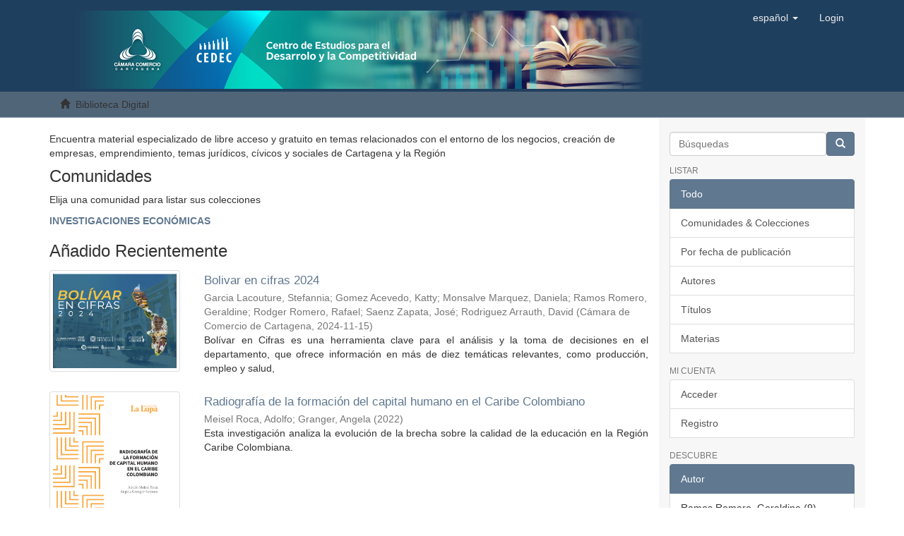

--- FILE ---
content_type: text/html;charset=utf-8
request_url: https://biblioteca.cccartagena.org.co/xmlui/?rpp=10&filtertype_0=subject&filtertype_1=author&filtertype_2=author&filter_relational_operator_1=equals&filter_relational_operator_0=equals&filter_2=Ramos+Romero%2C+Geraldine&filter_1=Rodger+Romero%2C+Rafael+Ricardo&filter_relational_operator_2=equals&filter_0=Bol%C3%ADvar&field=subject&filterorder=COUNT&locale-attribute=es
body_size: 34156
content:
<!DOCTYPE html>
            <!--[if lt IE 7]> <html class="no-js lt-ie9 lt-ie8 lt-ie7" lang="en"> <![endif]-->
            <!--[if IE 7]>    <html class="no-js lt-ie9 lt-ie8" lang="en"> <![endif]-->
            <!--[if IE 8]>    <html class="no-js lt-ie9" lang="en"> <![endif]-->
            <!--[if gt IE 8]><!--> <html class="no-js" lang="en"> <!--<![endif]-->
            <head><META http-equiv="Content-Type" content="text/html; charset=UTF-8">
<meta content="text/html; charset=UTF-8" http-equiv="Content-Type">
<meta content="IE=edge,chrome=1" http-equiv="X-UA-Compatible">
<meta content="width=device-width,initial-scale=1" name="viewport">
<link rel="shortcut icon" href="/xmlui/themes/Mirage2/images/favicon.ico">
<link rel="apple-touch-icon" href="/xmlui/themes/Mirage2/images/apple-touch-icon.png">
<meta name="Generator" content="DSpace 6.3">
<link href="https://cdnjs.cloudflare.com/ajax/libs/font-awesome/4.7.0/css/font-awesome.min.css" rel="stylesheet">
<link href="/xmlui/themes/Mirage2/styles/main.css" rel="stylesheet">
<link type="application/rss+xml" rel="alternate" href="/xmlui/feed/rss_1.0/site">
<link type="application/rss+xml" rel="alternate" href="/xmlui/feed/rss_2.0/site">
<link type="application/atom+xml" rel="alternate" href="/xmlui/feed/atom_1.0/site">
<link type="application/opensearchdescription+xml" rel="search" href="https://biblioteca.cccartagena.org.co:443/xmlui/open-search/description.xml" title="DSpace">
<script>
                //Clear default text of empty text areas on focus
                function tFocus(element)
                {
                if (element.value == ' '){element.value='';}
                }
                //Clear default text of empty text areas on submit
                function tSubmit(form)
                {
                var defaultedElements = document.getElementsByTagName("textarea");
                for (var i=0; i != defaultedElements.length; i++){
                if (defaultedElements[i].value == ' '){
                defaultedElements[i].value='';}}
                }
                //Disable pressing 'enter' key to submit a form (otherwise pressing 'enter' causes a submission to start over)
                function disableEnterKey(e)
                {
                var key;

                if(window.event)
                key = window.event.keyCode;     //Internet Explorer
                else
                key = e.which;     //Firefox and Netscape

                if(key == 13)  //if "Enter" pressed, then disable!
                return false;
                else
                return true;
                }
            </script><!--[if lt IE 9]>
                <script src="/xmlui/themes/Mirage2/vendor/html5shiv/dist/html5shiv.js"> </script>
                <script src="/xmlui/themes/Mirage2/vendor/respond/dest/respond.min.js"> </script>
                <![endif]--><script src="/xmlui/themes/Mirage2/vendor/modernizr/modernizr.js"> </script>
<title>Biblioteca Digital</title>
</head><body>
<header>
<div role="navigation" class="navbar navbar-default navbar-static-top">
<div class="container">
<div class="navbar-header">
<button data-toggle="offcanvas" class="navbar-toggle" type="button"><span class="sr-only">Cambiar navegaci&oacute;n</span><span class="icon-bar"></span><span class="icon-bar"></span><span class="icon-bar"></span></button><a class="navbar-brand" href="/xmlui/">
<div class="divcenter">
<img class="img-responsive" src="/xmlui/themes/Mirage2/images/bannerCCC.png"></div>
</a>
<div class="navbar-header pull-right visible-xs hidden-sm hidden-md hidden-lg">
<ul class="nav nav-pills pull-left ">
<li class="dropdown" id="ds-language-selection-xs">
<button data-toggle="dropdown" class="dropdown-toggle navbar-toggle navbar-link" role="button" href="#" id="language-dropdown-toggle-xs"><b aria-hidden="true" class="visible-xs glyphicon glyphicon-globe"></b></button>
<ul data-no-collapse="true" aria-labelledby="language-dropdown-toggle-xs" role="menu" class="dropdown-menu pull-right">
<li role="presentation" class="disabled">
<a href="https://biblioteca.cccartagena.org.co:443/xmlui/?locale-attribute=es">espa&ntilde;ol</a>
</li>
<li role="presentation">
<a href="https://biblioteca.cccartagena.org.co:443/xmlui/?locale-attribute=en">English</a>
</li>
</ul>
</li>
<li>
<form method="get" action="/xmlui/login" style="display: inline">
<button class="navbar-toggle navbar-link"><b aria-hidden="true" class="visible-xs glyphicon glyphicon-user"></b></button>
</form>
</li>
</ul>
</div>
</div>
<div class="navbar-header pull-right hidden-xs">
<ul class="nav navbar-nav pull-left">
<li class="dropdown" id="ds-language-selection">
<a data-toggle="dropdown" class="dropdown-toggle" role="button" href="#" id="language-dropdown-toggle"><span class="hidden-xs">espa&ntilde;ol&nbsp;<b class="caret"></b></span></a>
<ul data-no-collapse="true" aria-labelledby="language-dropdown-toggle" role="menu" class="dropdown-menu pull-right">
<li role="presentation" class="disabled">
<a href="?rpp=10&filtertype_0=subject&filtertype_1=author&filtertype_2=author&filter_relational_operator_1=equals&filter_relational_operator_0=equals&filter_2=Ramos+Romero%2C+Geraldine&filter_1=Rodger+Romero%2C+Rafael+Ricardo&filter_relational_operator_2=equals&filter_0=Bol%C3%ADvar&field=subject&filterorder=COUNT&locale-attribute=es">espa&ntilde;ol</a>
</li>
<li role="presentation">
<a href="?rpp=10&filtertype_0=subject&filtertype_1=author&filtertype_2=author&filter_relational_operator_1=equals&filter_relational_operator_0=equals&filter_2=Ramos+Romero%2C+Geraldine&filter_1=Rodger+Romero%2C+Rafael+Ricardo&filter_relational_operator_2=equals&filter_0=Bol%C3%ADvar&field=subject&filterorder=COUNT&locale-attribute=en">English</a>
</li>
</ul>
</li>
</ul>
<ul class="nav navbar-nav pull-left">
<li>
<a href="/xmlui/login"><span class="hidden-xs">Login</span></a>
</li>
</ul>
<button type="button" class="navbar-toggle visible-sm" data-toggle="offcanvas"><span class="sr-only">Cambiar navegaci&oacute;n</span><span class="icon-bar"></span><span class="icon-bar"></span><span class="icon-bar"></span></button>
</div>
</div>
</div>
</header>
<div class="trail-wrapper hidden-print">
<div class="container">
<div class="row">
<div class="col-xs-12">
<ul class="breadcrumb">
<li>
<i aria-hidden="true" class="glyphicon glyphicon-home"></i>&nbsp;
            Biblioteca Digital</li>
</ul>
</div>
</div>
</div>
</div>
<div class="hidden" id="no-js-warning-wrapper">
<div id="no-js-warning">
<div class="notice failure">JavaScript is disabled for your browser. Some features of this site may not work without it.</div>
</div>
</div>
<div class="container" id="main-container">
<div class="row row-offcanvas row-offcanvas-right">
<div class="horizontal-slider clearfix">
<div class="col-xs-12 col-sm-12 col-md-9 main-content">
<div>
<div id="file_news_div_news" class="ds-static-div primary">
<div class="ds-static-div">
<div class="ds-static-div">
<p class="ds-paragraph">Encuentra material especializado de 
                libre acceso y gratuito en temas relacionados con el entorno de los 
                negocios, creaci&oacute;n de empresas, emprendimiento, temas jur&iacute;dicos, c&iacute;vicos
                y sociales de Cartagena y la Regi&oacute;n</p>
</div>
</div>
</div>

<h3 class="ds-div-head first-page-header">Comunidades</h3>
<div id="aspect_artifactbrowser_CommunityBrowser_div_comunity-browser" class="ds-static-div primary">
<p class="ds-paragraph">Elija una comunidad para listar sus colecciones</p>
<ul id="aspect_artifactbrowser_CommunityBrowser_list_comunity-browser" class="ds-simple-list">
<li class="ds-simple-list-item">
<span class="bold"><a href="/xmlui/handle/123456789/1">INVESTIGACIONES ECON&Oacute;MICAS</a></span>
</li>
</ul>
</div>
<div id="aspect_discovery_SiteRecentSubmissions_div_site-home" class="ds-static-div primary repository">
<h3 class="ds-div-head">A&ntilde;adido Recientemente</h3>
<div id="aspect_discovery_SiteRecentSubmissions_div_site-recent-submission" class="ds-static-div secondary recent-submission">
<ul class="ds-artifact-list list-unstyled">
<!-- External Metadata URL: cocoon://metadata/handle/123456789/286/mets.xml?sections=dmdSec,fileSec&fileGrpTypes=THUMBNAIL-->
<li class="ds-artifact-item odd">
<div class="item-wrapper row">
<div class="col-sm-3 hidden-xs">
<div class="thumbnail artifact-preview">
<a href="/xmlui/handle/123456789/286" class="image-link"><img alt="Thumbnail" class="img-responsive img-thumbnail" src="/xmlui/bitstream/handle/123456789/286/imagen_2025-03-28_093614911.png?sequence=5&isAllowed=y"></a>
</div>
</div>
<div class="col-sm-9">
<div class="artifact-description">
<h4 class="artifact-title">
<a href="/xmlui/handle/123456789/286">Bolivar en cifras 2024</a><span class="Z3988" title="ctx_ver=Z39.88-2004&amp;rft_val_fmt=info%3Aofi%2Ffmt%3Akev%3Amtx%3Adc&amp;rft_id=2745-1755&amp;rft_id=http%3A%2F%2Fbiblioteca.cccartagena.org.co%3A10000%2Fxmlui%2Fhandle%2F123456789%2F286&amp;rfr_id=info%3Asid%2Fdspace.org%3Arepository&amp;">
                    ﻿ 
                </span>
</h4>
<div class="artifact-info">
<span class="author h4"><small><span>Garcia Lacouture, Stefannia</span>; <span>Gomez Acevedo, Katty</span>; <span>Monsalve Marquez, Daniela</span>; <span>Ramos Romero, Geraldine</span>; <span>Rodger Romero, Rafael</span>; <span>Saenz Zapata, Jos&eacute;</span>; <span>Rodriguez Arrauth, David</span></small></span> <span class="publisher-date h4"><small>(<span class="publisher">C&aacute;mara de Comercio de Cartagena</span>, <span class="date">2024-11-15</span>)</small></span>
</div>
<div class="artifact-abstract">Bol&iacute;var en Cifras es una herramienta clave para el an&aacute;lisis y la toma de decisiones en el departamento, que ofrece informaci&oacute;n en m&aacute;s de diez tem&aacute;ticas relevantes, como producci&oacute;n, empleo y salud,</div>
</div>
</div>
</div>
</li>
<!-- External Metadata URL: cocoon://metadata/handle/123456789/285/mets.xml?sections=dmdSec,fileSec&fileGrpTypes=THUMBNAIL-->
<li class="ds-artifact-item even">
<div class="item-wrapper row">
<div class="col-sm-3 hidden-xs">
<div class="thumbnail artifact-preview">
<a href="/xmlui/handle/123456789/285" class="image-link"><img alt="Thumbnail" class="img-responsive img-thumbnail" src="/xmlui/bitstream/handle/123456789/285/1.%20Radiograf%c3%ada%20de%20la%20formaci%c3%b3n%20del%20capital%20humano%20en%20el%20Caribe%20Colombiano.png?sequence=3&isAllowed=y"></a>
</div>
</div>
<div class="col-sm-9">
<div class="artifact-description">
<h4 class="artifact-title">
<a href="/xmlui/handle/123456789/285">Radiograf&iacute;a de la formaci&oacute;n del capital humano en el Caribe Colombiano</a><span class="Z3988" title="ctx_ver=Z39.88-2004&amp;rft_val_fmt=info%3Aofi%2Ffmt%3Akev%3Amtx%3Adc&amp;rft_id=Meisel%2C+Adolfo+y+Granger%2C+%C3%81ngela+%282022%29+Radiograf%C3%ADa+de+la+formaci%C3%B3n+del+capital+humano+en+Cartagena.+Universidad+del+Norte.+Colecci%C3%B3n+la+lupa&amp;rft_id=https%3A%2F%2Feditorial.uninorte.edu.co%2Fgpd-ragiografia-de-la-formacion-de-capital-humano-en-el-caribe-colombiano-637eaf58bc1ea.html&amp;rfr_id=info%3Asid%2Fdspace.org%3Arepository&amp;">
                    ﻿ 
                </span>
</h4>
<div class="artifact-info">
<span class="author h4"><small><span>Meisel Roca, Adolfo</span>; <span>Granger, Angela</span></small></span> <span class="publisher-date h4"><small>(<span class="date">2022</span>)</small></span>
</div>
<div class="artifact-abstract">Esta investigaci&oacute;n analiza la evoluci&oacute;n de la brecha sobre la calidad de la educaci&oacute;n en la Regi&oacute;n Caribe Colombiana.</div>
</div>
</div>
</div>
</li>
<!-- External Metadata URL: cocoon://metadata/handle/123456789/284/mets.xml?sections=dmdSec,fileSec&fileGrpTypes=THUMBNAIL-->
<li class="ds-artifact-item odd">
<div class="item-wrapper row">
<div class="col-sm-3 hidden-xs">
<div class="thumbnail artifact-preview">
<a href="/xmlui/handle/123456789/284" class="image-link"><img alt="Thumbnail" class="img-responsive img-thumbnail" src="/xmlui/bitstream/handle/123456789/284/2.%20M%c3%a9todos%20y%20Estrategia%20Investigaci%c3%b3n%20acci%c3%b3n%20participativa.png?sequence=3&isAllowed=y"></a>
</div>
</div>
<div class="col-sm-9">
<div class="artifact-description">
<h4 class="artifact-title">
<a href="/xmlui/handle/123456789/284">M&eacute;todos y Estrategia: Investigaci&oacute;n acci&oacute;n participativa, educaci&oacute;n popular y pedagog&iacute;a social para el fortalecimiento de la cultura ciudadana en Cartagena</a><span class="Z3988" title="ctx_ver=Z39.88-2004&amp;rft_val_fmt=info%3Aofi%2Ffmt%3Akev%3Amtx%3Adc&amp;rft_id=Mercado+Mej%C3%ADa%2C+Elfa+Luz.+%282021%29.+M%C3%A9todos+y+Estrategia%3A+Investigaci%C3%B3n+acci%C3%B3n+participativa%2C+educaci%C3%B3n+popular+y+pedagog%C3%ADa+social+para+el+fortalecimiento+de+la+cultura+ciudadana+en+Cartagena.+Universidad+Libre.&amp;rft_id=https%3A%2F%2Fwww.unilibre.edu.co%2Fcartagena%2Fimages%2Finvestigacion%2Flibros%2FMetodo-y-Estrategia1.pdf&amp;rfr_id=info%3Asid%2Fdspace.org%3Arepository&amp;">
                    ﻿ 
                </span>
</h4>
<div class="artifact-info">
<span class="author h4"><small><span>Mercado Mej&iacute;a, Elfa Luz</span></small></span> <span class="publisher-date h4"><small>(<span class="date">2021</span>)</small></span>
</div>
<div class="artifact-abstract">El estudio presenta lineamientos de pol&iacute;tica p&uacute;blica para el fortalecimiento de la participaci&oacute;n ciudadana y la formaci&oacute;n c&iacute;vica.</div>
</div>
</div>
</div>
</li>
<!-- External Metadata URL: cocoon://metadata/handle/123456789/283/mets.xml?sections=dmdSec,fileSec&fileGrpTypes=THUMBNAIL-->
<li class="ds-artifact-item even">
<div class="item-wrapper row">
<div class="col-sm-3 hidden-xs">
<div class="thumbnail artifact-preview">
<a href="/xmlui/handle/123456789/283" class="image-link"><img alt="Thumbnail" class="img-responsive img-thumbnail" src="/xmlui/bitstream/handle/123456789/283/3.%20Educaci%c3%b3n%20en%20Cartagena%2c%20Colombia.%20Una%20mirada%20desde%20el%20desarrollo%20humano%20y%20enfoque%20de%20capacidades.png?sequence=3&isAllowed=y"></a>
</div>
</div>
<div class="col-sm-9">
<div class="artifact-description">
<h4 class="artifact-title">
<a href="/xmlui/handle/123456789/283">Educaci&oacute;n en Cartagena, Colombia. Una mirada desde el desarrollo humano y enfoque de capacidades</a><span class="Z3988" title="ctx_ver=Z39.88-2004&amp;rft_val_fmt=info%3Aofi%2Ffmt%3Akev%3Amtx%3Adc&amp;rft_id=Arnedo%2C+Herrera%2C+A.+C.%2C+y+Bedoya-Marrugo%2C+E.+A.+%282020%29.+Educaci%C3%B3n+en+Cartagena%2C+Colombia.+Una+mirada+desde+el+desarrollo+humano+y+enfoque+de+capacidades.+Educaci%C3%B3n%2C+41%2818%29.&amp;rft_id=https%3A%2F%2Fwww.revistaespacios.com%2Fa20v41n18%2Fa20v41n18p24.pdf&amp;rfr_id=info%3Asid%2Fdspace.org%3Arepository&amp;">
                    ﻿ 
                </span>
</h4>
<div class="artifact-info">
<span class="author h4"><small>Autor desconocido</small></span> <span class="publisher-date h4"><small>(<span class="date">2020</span>)</small></span>
</div>
<div class="artifact-abstract">Este art&iacute;culo analiza la gesti&oacute;n de la pol&iacute;tica sobre educaci&oacute;n del Distrito de Cartagena en el marco de la vulnerabilidad social que aflige a la ciudad.</div>
</div>
</div>
</div>
</li>
<!-- External Metadata URL: cocoon://metadata/handle/123456789/282/mets.xml?sections=dmdSec,fileSec&fileGrpTypes=THUMBNAIL-->
<li class="ds-artifact-item odd">
<div class="item-wrapper row">
<div class="col-sm-3 hidden-xs">
<div class="thumbnail artifact-preview">
<a href="/xmlui/handle/123456789/282" class="image-link"><img alt="Thumbnail" class="img-responsive img-thumbnail" src="/xmlui/bitstream/handle/123456789/282/4.%20Casa%20Grande%20Caribe..png?sequence=3&isAllowed=y"></a>
</div>
</div>
<div class="col-sm-9">
<div class="artifact-description">
<h4 class="artifact-title">
<a href="/xmlui/handle/123456789/282">Casa Grande Caribe.</a><span class="Z3988" title="ctx_ver=Z39.88-2004&amp;rft_val_fmt=info%3Aofi%2Ffmt%3Akev%3Amtx%3Adc&amp;rft_id=Bonet%2C+J.%2C+%26+Ricciuli-Marin%2C+D.+%282019%29.+Casa+Grande+Caribe.+Banco+de+la+Rep%C3%BAblica+de+Colombia.&amp;rft_id=https%3A%2F%2Frepositorio.banrep.gov.co%2Fhandle%2F20.500.12134%2F9709&amp;rfr_id=info%3Asid%2Fdspace.org%3Arepository&amp;">
                    ﻿ 
                </span>
</h4>
<div class="artifact-info">
<span class="author h4"><small><span>Bonet, J., &amp; Ricciuli-Marin, D</span></small></span> <span class="publisher-date h4"><small>(<span class="date">2019</span>)</small></span>
</div>
<div class="artifact-abstract">El documento presenta una compilaci&oacute;n de estudios que abordan &aacute;reas socioecon&oacute;micas en los que la Regi&oacute;n Caribe presenta rezagos con el fin de identificar inversiones que permitan enfrentar estas problem&aacute;ticas.</div>
</div>
</div>
</div>
</li>
</ul>
<p id="aspect_discovery_SiteRecentSubmissions_p_recent-submission-view-more" class="ds-paragraph recentSubmissionViewMore">
<a href="/xmlui/recent-submissions">M&aacute;s</a>
</p>
</div>
</div>
</div>
<h2 class="ds-head page-header">



</h2>
<div class="visible-xs visible-sm">
<footer class="container-fluid stickyFooter">
<div class="row">
<div class="col-xs-12 col-sm-5 col-md-4 col-lg-4 hidden-print">
<div class="redes-sociales">
<div>
<b>S&iacute;ganos en redes</b>
</div>
<a class="fa fa-facebook" href="https://www.facebook.com/camcartagena/"></a><a class="fa fa-twitter" href="https://twitter.com/camcartagena/"></a><a class="fa fa-linkedin" href="https://www.linkedin.com/company/c%C3%A1mara-de-comercio-de-cartagena/?originalSubdomain=co"></a><a class="fa fa-instagram" href="https://www.instagram.com/cam_cartagena/"></a>
</div>
</div>
<div class="col-xs-12 col-sm-7 col-md-8 col-lg-8">
<div class="atencion-cliente">
<div>
<b>Atenci&oacute;n al cliente</b>
</div>
<div>
<a title="Ir a Sedes y horarios" href="https://www.cccartagena.org.co/sedes-y-seccionales/" target="_blank">Sedes y horarios</a><a> - </a><a title="Ir a Escr&iacute;banos" href="https://www.cccartagena.org.co/pqrs-2/#pqrs" target="_blank">Escr&iacute;banos</a><a> - </a><a title="Ir a Preguntas frecuentes" href="https://www.cccartagena.org.co/preguntas-frecuentes/" target="_blank">Preguntas frecuentes</a><a> - </a><span>Ll&aacute;menos: (+57)(5) 6501110</span>
</div>
</div>
</div>
</div>
<div class="row">
<div class="col-md-12 text-center terms-conds">
<p></p>
<p>
<a href="https://www.cccartagena.org.co/proteccion-de-datos-personales/" title="Aviso de privacidad" target="_blank">Aviso de privacidad</a>
</p>
<p>C&aacute;mara de Comercio de Cartagena - Todos los derechos reservados</p>
</div>
</div>
<p></p>
</footer>
</div>
</div>
<div role="navigation" id="sidebar" class="col-xs-6 col-sm-3 sidebar-offcanvas">
<div class="word-break hidden-print" id="ds-options">
<div class="ds-option-set" id="ds-search-option">
<form method="post" class="" id="ds-search-form" action="/xmlui/discover">
<fieldset>
<div class="input-group">
<input placeholder="B&uacute;squedas" type="text" class="ds-text-field form-control" name="query"><span class="input-group-btn"><button title="Ir" class="ds-button-field btn btn-primary"><span aria-hidden="true" class="glyphicon glyphicon-search"></span></button></span>
</div>
</fieldset>
</form>
</div>
<h3 class="ds-option-set-head  h6">Listar</h3>
<div id="aspect_viewArtifacts_Navigation_list_browse" class="list-group">
<a class="list-group-item active"><span class="h5 list-group-item-heading  h5">Todo</span></a><a href="/xmlui/community-list" class="list-group-item ds-option">Comunidades &amp; Colecciones</a><a href="/xmlui/browse?type=dateissued" class="list-group-item ds-option">Por fecha de publicaci&oacute;n</a><a href="/xmlui/browse?type=author" class="list-group-item ds-option">Autores</a><a href="/xmlui/browse?type=title" class="list-group-item ds-option">T&iacute;tulos</a><a href="/xmlui/browse?type=subject" class="list-group-item ds-option">Materias</a>
</div>
<h3 class="ds-option-set-head  h6">Mi cuenta</h3>
<div id="aspect_viewArtifacts_Navigation_list_account" class="list-group">
<a href="/xmlui/login" class="list-group-item ds-option">Acceder</a><a href="/xmlui/register" class="list-group-item ds-option">Registro</a>
</div>
<div id="aspect_viewArtifacts_Navigation_list_context" class="list-group"></div>
<div id="aspect_viewArtifacts_Navigation_list_administrative" class="list-group"></div>
<h3 class="ds-option-set-head  h6">Descubre</h3>
<div id="aspect_discovery_Navigation_list_discovery" class="list-group">
<a class="list-group-item active"><span class="h5 list-group-item-heading  h5">Autor</span></a>
<div id="aspect_discovery_SidebarFacetsTransformer_item_0_37222762528132625" class="list-group-item ds-option selected">Ramos Romero, Geraldine (9)</div>
<div id="aspect_discovery_SidebarFacetsTransformer_item_0_08410885827936365" class="list-group-item ds-option selected">Rodger Romero, Rafael Ricardo (9)</div>
<a href="/xmlui/discover?rpp=10&filtertype_0=subject&filtertype_1=author&filtertype_2=author&filter_relational_operator_1=equals&filter_relational_operator_0=equals&filter_2=Ramos+Romero%2C+Geraldine&filter_1=Rodger+Romero%2C+Rafael+Ricardo&filter_relational_operator_2=equals&filter_0=Bol%C3%ADvar&filtertype=author&filter_relational_operator=equals&filter=Aguilar+Serrano%2C+Marcela" class="list-group-item ds-option">Aguilar Serrano, Marcela (7)</a><a href="/xmlui/discover?rpp=10&filtertype_0=subject&filtertype_1=author&filtertype_2=author&filter_relational_operator_1=equals&filter_relational_operator_0=equals&filter_2=Ramos+Romero%2C+Geraldine&filter_1=Rodger+Romero%2C+Rafael+Ricardo&filter_relational_operator_2=equals&filter_0=Bol%C3%ADvar&filtertype=author&filter_relational_operator=equals&filter=G%C3%B3mez+Acevedo%2C+Katty" class="list-group-item ds-option">G&oacute;mez Acevedo, Katty (5)</a><a href="/xmlui/discover?rpp=10&filtertype_0=subject&filtertype_1=author&filtertype_2=author&filter_relational_operator_1=equals&filter_relational_operator_0=equals&filter_2=Ramos+Romero%2C+Geraldine&filter_1=Rodger+Romero%2C+Rafael+Ricardo&filter_relational_operator_2=equals&filter_0=Bol%C3%ADvar&filtertype=author&filter_relational_operator=equals&filter=Pati%C3%B1o+Osorno%2C+Juan+Manuel" class="list-group-item ds-option">Pati&ntilde;o Osorno, Juan Manuel (2)</a><a href="/xmlui/discover?rpp=10&filtertype_0=subject&filtertype_1=author&filtertype_2=author&filter_relational_operator_1=equals&filter_relational_operator_0=equals&filter_2=Ramos+Romero%2C+Geraldine&filter_1=Rodger+Romero%2C+Rafael+Ricardo&filter_relational_operator_2=equals&filter_0=Bol%C3%ADvar&filtertype=author&filter_relational_operator=equals&filter=Roca%2C+Paula" class="list-group-item ds-option">Roca, Paula (2)</a><a href="/xmlui/discover?rpp=10&filtertype_0=subject&filtertype_1=author&filtertype_2=author&filter_relational_operator_1=equals&filter_relational_operator_0=equals&filter_2=Ramos+Romero%2C+Geraldine&filter_1=Rodger+Romero%2C+Rafael+Ricardo&filter_relational_operator_2=equals&filter_0=Bol%C3%ADvar&filtertype=author&filter_relational_operator=equals&filter=Sa%C3%A9nz+Zapata%2C+Jose+Alfonso" class="list-group-item ds-option">Sa&eacute;nz Zapata, Jose Alfonso (2)</a><a href="/xmlui/discover?rpp=10&filtertype_0=subject&filtertype_1=author&filtertype_2=author&filter_relational_operator_1=equals&filter_relational_operator_0=equals&filter_2=Ramos+Romero%2C+Geraldine&filter_1=Rodger+Romero%2C+Rafael+Ricardo&filter_relational_operator_2=equals&filter_0=Bol%C3%ADvar&filtertype=author&filter_relational_operator=equals&filter=S%C3%A1enz+Zapata%2C+Jos%C3%A9+Alfonso" class="list-group-item ds-option">S&aacute;enz Zapata, Jos&eacute; Alfonso (2)</a><a href="/xmlui/discover?rpp=10&filtertype_0=subject&filtertype_1=author&filtertype_2=author&filter_relational_operator_1=equals&filter_relational_operator_0=equals&filter_2=Ramos+Romero%2C+Geraldine&filter_1=Rodger+Romero%2C+Rafael+Ricardo&filter_relational_operator_2=equals&filter_0=Bol%C3%ADvar&filtertype=author&filter_relational_operator=equals&filter=Palomino%2C+Juan+Felipe" class="list-group-item ds-option">Palomino, Juan Felipe (1)</a><a href="/xmlui/discover?rpp=10&filtertype_0=subject&filtertype_1=author&filtertype_2=author&filter_relational_operator_1=equals&filter_relational_operator_0=equals&filter_2=Ramos+Romero%2C+Geraldine&filter_1=Rodger+Romero%2C+Rafael+Ricardo&filter_relational_operator_2=equals&filter_0=Bol%C3%ADvar&filtertype=author&filter_relational_operator=equals&filter=Pati%C3%B1o+Osorno%2C+Juan" class="list-group-item ds-option">Pati&ntilde;o Osorno, Juan (1)</a><a href="/xmlui/search-filter?rpp=10&filtertype_0=subject&filtertype_1=author&filtertype_2=author&filter_relational_operator_1=equals&filter_relational_operator_0=equals&filter_2=Ramos+Romero%2C+Geraldine&filter_1=Rodger+Romero%2C+Rafael+Ricardo&filter_relational_operator_2=equals&filter_0=Bol%C3%ADvar&field=author&filterorder=COUNT" class="list-group-item ds-option">... m&aacute;s</a><a class="list-group-item active"><span class="h5 list-group-item-heading  h5">Materia</span></a><a href="/xmlui/discover?rpp=10&filtertype_0=subject&filtertype_1=author&filtertype_2=author&filter_relational_operator_1=equals&filter_relational_operator_0=equals&filter_2=Ramos+Romero%2C+Geraldine&filter_1=Rodger+Romero%2C+Rafael+Ricardo&filter_relational_operator_2=equals&filter_0=Bol%C3%ADvar&filtertype=subject&filter_relational_operator=equals&filter=An%C3%A1lisis" class="list-group-item ds-option">An&aacute;lisis (9)</a>
<div id="aspect_discovery_SidebarFacetsTransformer_item_0_45710896843636617" class="list-group-item ds-option selected">Bol&iacute;var (9)</div>
<a href="/xmlui/discover?rpp=10&filtertype_0=subject&filtertype_1=author&filtertype_2=author&filter_relational_operator_1=equals&filter_relational_operator_0=equals&filter_2=Ramos+Romero%2C+Geraldine&filter_1=Rodger+Romero%2C+Rafael+Ricardo&filter_relational_operator_2=equals&filter_0=Bol%C3%ADvar&filtertype=subject&filter_relational_operator=equals&filter=Cartagena" class="list-group-item ds-option">Cartagena (9)</a><a href="/xmlui/discover?rpp=10&filtertype_0=subject&filtertype_1=author&filtertype_2=author&filter_relational_operator_1=equals&filter_relational_operator_0=equals&filter_2=Ramos+Romero%2C+Geraldine&filter_1=Rodger+Romero%2C+Rafael+Ricardo&filter_relational_operator_2=equals&filter_0=Bol%C3%ADvar&filtertype=subject&filter_relational_operator=equals&filter=Econom%C3%ADa" class="list-group-item ds-option">Econom&iacute;a (7)</a><a href="/xmlui/discover?rpp=10&filtertype_0=subject&filtertype_1=author&filtertype_2=author&filter_relational_operator_1=equals&filter_relational_operator_0=equals&filter_2=Ramos+Romero%2C+Geraldine&filter_1=Rodger+Romero%2C+Rafael+Ricardo&filter_relational_operator_2=equals&filter_0=Bol%C3%ADvar&filtertype=subject&filter_relational_operator=equals&filter=Reactivaci%C3%B3n+Econ%C3%B3mica" class="list-group-item ds-option">Reactivaci&oacute;n Econ&oacute;mica (5)</a><a href="/xmlui/discover?rpp=10&filtertype_0=subject&filtertype_1=author&filtertype_2=author&filter_relational_operator_1=equals&filter_relational_operator_0=equals&filter_2=Ramos+Romero%2C+Geraldine&filter_1=Rodger+Romero%2C+Rafael+Ricardo&filter_relational_operator_2=equals&filter_0=Bol%C3%ADvar&filtertype=subject&filter_relational_operator=equals&filter=Ctg+en+cifras" class="list-group-item ds-option">Ctg en cifras (3)</a><a href="/xmlui/discover?rpp=10&filtertype_0=subject&filtertype_1=author&filtertype_2=author&filter_relational_operator_1=equals&filter_relational_operator_0=equals&filter_2=Ramos+Romero%2C+Geraldine&filter_1=Rodger+Romero%2C+Rafael+Ricardo&filter_relational_operator_2=equals&filter_0=Bol%C3%ADvar&filtertype=subject&filter_relational_operator=equals&filter=Cedec" class="list-group-item ds-option">Cedec (2)</a><a href="/xmlui/discover?rpp=10&filtertype_0=subject&filtertype_1=author&filtertype_2=author&filter_relational_operator_1=equals&filter_relational_operator_0=equals&filter_2=Ramos+Romero%2C+Geraldine&filter_1=Rodger+Romero%2C+Rafael+Ricardo&filter_relational_operator_2=equals&filter_0=Bol%C3%ADvar&filtertype=subject&filter_relational_operator=equals&filter=Oportunidades+econ%C3%B3micas" class="list-group-item ds-option">Oportunidades econ&oacute;micas (2)</a><a href="/xmlui/discover?rpp=10&filtertype_0=subject&filtertype_1=author&filtertype_2=author&filter_relational_operator_1=equals&filter_relational_operator_0=equals&filter_2=Ramos+Romero%2C+Geraldine&filter_1=Rodger+Romero%2C+Rafael+Ricardo&filter_relational_operator_2=equals&filter_0=Bol%C3%ADvar&filtertype=subject&filter_relational_operator=equals&filter=Turismo" class="list-group-item ds-option">Turismo (2)</a><a href="/xmlui/discover?rpp=10&filtertype_0=subject&filtertype_1=author&filtertype_2=author&filter_relational_operator_1=equals&filter_relational_operator_0=equals&filter_2=Ramos+Romero%2C+Geraldine&filter_1=Rodger+Romero%2C+Rafael+Ricardo&filter_relational_operator_2=equals&filter_0=Bol%C3%ADvar&filtertype=subject&filter_relational_operator=equals&filter=Bol%C3%ADvar+en+cifras" class="list-group-item ds-option">Bol&iacute;var en cifras (1)</a><a href="/xmlui/search-filter?rpp=10&filtertype_0=subject&filtertype_1=author&filtertype_2=author&filter_relational_operator_1=equals&filter_relational_operator_0=equals&filter_2=Ramos+Romero%2C+Geraldine&filter_1=Rodger+Romero%2C+Rafael+Ricardo&filter_relational_operator_2=equals&filter_0=Bol%C3%ADvar&field=subject&filterorder=COUNT" class="list-group-item ds-option">... m&aacute;s</a><a class="list-group-item active"><span class="h5 list-group-item-heading  h5">Fecha</span></a><a href="/xmlui/discover?rpp=10&filtertype_0=subject&filtertype_1=author&filtertype_2=author&filter_relational_operator_1=equals&filter_relational_operator_0=equals&filter_2=Ramos+Romero%2C+Geraldine&filter_1=Rodger+Romero%2C+Rafael+Ricardo&filter_relational_operator_2=equals&filter_0=Bol%C3%ADvar&filtertype=dateIssued&filter_relational_operator=equals&filter=2022" class="list-group-item ds-option">2022 (5)</a><a href="/xmlui/discover?rpp=10&filtertype_0=subject&filtertype_1=author&filtertype_2=author&filter_relational_operator_1=equals&filter_relational_operator_0=equals&filter_2=Ramos+Romero%2C+Geraldine&filter_1=Rodger+Romero%2C+Rafael+Ricardo&filter_relational_operator_2=equals&filter_0=Bol%C3%ADvar&filtertype=dateIssued&filter_relational_operator=equals&filter=2021" class="list-group-item ds-option">2021 (3)</a><a href="/xmlui/discover?rpp=10&filtertype_0=subject&filtertype_1=author&filtertype_2=author&filter_relational_operator_1=equals&filter_relational_operator_0=equals&filter_2=Ramos+Romero%2C+Geraldine&filter_1=Rodger+Romero%2C+Rafael+Ricardo&filter_relational_operator_2=equals&filter_0=Bol%C3%ADvar&filtertype=dateIssued&filter_relational_operator=equals&filter=2020" class="list-group-item ds-option">2020 (1)</a><a class="list-group-item active"><span class="h5 list-group-item-heading  h5">Has File(s)</span></a><a href="/xmlui/discover?rpp=10&filtertype_0=subject&filtertype_1=author&filtertype_2=author&filter_relational_operator_1=equals&filter_relational_operator_0=equals&filter_2=Ramos+Romero%2C+Geraldine&filter_1=Rodger+Romero%2C+Rafael+Ricardo&filter_relational_operator_2=equals&filter_0=Bol%C3%ADvar&filtertype=has_content_in_original_bundle&filter_relational_operator=equals&filter=true" class="list-group-item ds-option">Yes (9)</a>
</div>
<div>
<h2 class="ds-option-set-head h6">RSS Feeds</h2>
<div class="ds-option-set list-group" id="ds-feed-option">
<a class="list-group-item" href="/xmlui/feed/rss_1.0/site"><img alt="feed" class="btn-xs" src="/xmlui/static/icons/feed.png">RSS 1.0</a><a class="list-group-item" href="/xmlui/feed/rss_2.0/site"><img alt="feed" class="btn-xs" src="/xmlui/static/icons/feed.png">RSS 2.0</a><a class="list-group-item" href="/xmlui/feed/atom_1.0/site"><img alt="feed" class="btn-xs" src="/xmlui/static/icons/feed.png">Atom</a>
</div>
</div>
</div>
</div>
</div>
</div>
<div class="hidden-xs hidden-sm">
<footer class="container-fluid stickyFooter">
<div class="row">
<div class="col-xs-12 col-sm-5 col-md-4 col-lg-4 hidden-print">
<div class="redes-sociales">
<div>
<b>S&iacute;ganos en redes</b>
</div>
<a class="fa fa-facebook" href="https://www.facebook.com/camcartagena/"></a><a class="fa fa-twitter" href="https://twitter.com/camcartagena/"></a><a class="fa fa-linkedin" href="https://www.linkedin.com/company/c%C3%A1mara-de-comercio-de-cartagena/?originalSubdomain=co"></a><a class="fa fa-instagram" href="https://www.instagram.com/cam_cartagena/"></a>
</div>
</div>
<div class="col-xs-12 col-sm-7 col-md-8 col-lg-8">
<div class="atencion-cliente">
<div>
<b>Atenci&oacute;n al cliente</b>
</div>
<div>
<a title="Ir a Sedes y horarios" href="https://www.cccartagena.org.co/sedes-y-seccionales/" target="_blank">Sedes y horarios</a><a> - </a><a title="Ir a Escr&iacute;banos" href="https://www.cccartagena.org.co/pqrs-2/#pqrs" target="_blank">Escr&iacute;banos</a><a> - </a><a title="Ir a Preguntas frecuentes" href="https://www.cccartagena.org.co/preguntas-frecuentes/" target="_blank">Preguntas frecuentes</a><a> - </a><span>Ll&aacute;menos: (+57)(5) 6501110</span>
</div>
</div>
</div>
</div>
<div class="row">
<div class="col-md-12 text-center terms-conds">
<p></p>
<p>
<a href="https://www.cccartagena.org.co/proteccion-de-datos-personales/" title="Aviso de privacidad" target="_blank">Aviso de privacidad</a>
</p>
<p>C&aacute;mara de Comercio de Cartagena - Todos los derechos reservados</p>
</div>
</div>
<p></p>
</footer>
</div>
</div>
<script type="text/javascript">
                         if(typeof window.publication === 'undefined'){
                            window.publication={};
                          };
                        window.publication.contextPath= '/xmlui';window.publication.themePath= '/xmlui/themes/Mirage2/';</script><script>if(!window.DSpace){window.DSpace={};}window.DSpace.context_path='/xmlui';window.DSpace.theme_path='/xmlui/themes/Mirage2/';</script><script src="/xmlui/themes/Mirage2/scripts/theme.js"> </script>
</body></html>
